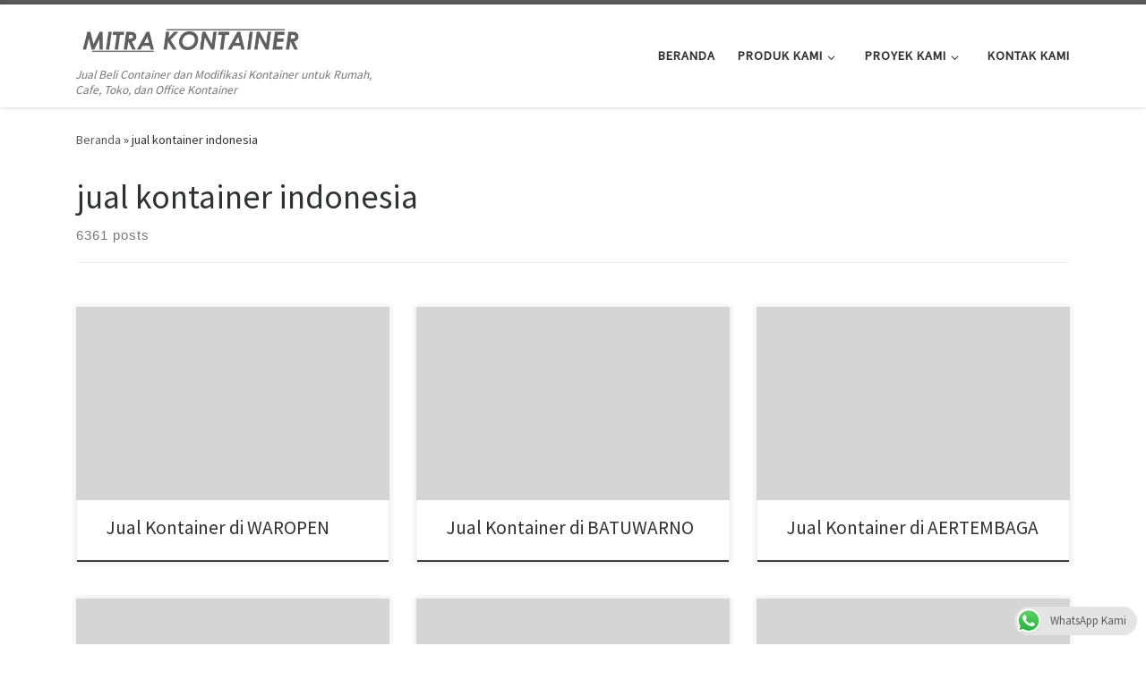

--- FILE ---
content_type: text/html; charset=UTF-8
request_url: https://mitra-kontainer.com/tag/jual-kontainer-indonesia/
body_size: 11552
content:
<!DOCTYPE html>
<!--[if IE 7]>
<html class="ie ie7" lang="id">
<![endif]-->
<!--[if IE 8]>
<html class="ie ie8" lang="id">
<![endif]-->
<!--[if !(IE 7) | !(IE 8)  ]><!-->
<html lang="id" class="no-js">
<!--<![endif]-->
  <head>
  <meta charset="UTF-8" />
  <meta http-equiv="X-UA-Compatible" content="IE=EDGE" />
  <meta name="viewport" content="width=device-width, initial-scale=1.0" />
  <link rel="profile"  href="https://gmpg.org/xfn/11" />
  <link rel="pingback" href="https://mitra-kontainer.com/xmlrpc.php" />
<script>(function(html){html.className = html.className.replace(/\bno-js\b/,'js')})(document.documentElement);</script>
<title>jual kontainer indonesia &#8211; MITRA KONTAINER INDONESIA</title>
<meta name='robots' content='max-image-preview:large' />
	<style>img:is([sizes="auto" i], [sizes^="auto," i]) { contain-intrinsic-size: 3000px 1500px }</style>
	<link rel="alternate" type="application/rss+xml" title="MITRA KONTAINER INDONESIA &raquo; Feed" href="https://mitra-kontainer.com/feed/" />
<link rel="alternate" type="application/rss+xml" title="MITRA KONTAINER INDONESIA &raquo; Umpan Komentar" href="https://mitra-kontainer.com/comments/feed/" />
<link rel="alternate" type="application/rss+xml" title="MITRA KONTAINER INDONESIA &raquo; jual kontainer indonesia Umpan Tag" href="https://mitra-kontainer.com/tag/jual-kontainer-indonesia/feed/" />
<script>
window._wpemojiSettings = {"baseUrl":"https:\/\/s.w.org\/images\/core\/emoji\/15.0.3\/72x72\/","ext":".png","svgUrl":"https:\/\/s.w.org\/images\/core\/emoji\/15.0.3\/svg\/","svgExt":".svg","source":{"concatemoji":"https:\/\/mitra-kontainer.com\/wp-includes\/js\/wp-emoji-release.min.js?ver=6.7.4"}};
/*! This file is auto-generated */
!function(i,n){var o,s,e;function c(e){try{var t={supportTests:e,timestamp:(new Date).valueOf()};sessionStorage.setItem(o,JSON.stringify(t))}catch(e){}}function p(e,t,n){e.clearRect(0,0,e.canvas.width,e.canvas.height),e.fillText(t,0,0);var t=new Uint32Array(e.getImageData(0,0,e.canvas.width,e.canvas.height).data),r=(e.clearRect(0,0,e.canvas.width,e.canvas.height),e.fillText(n,0,0),new Uint32Array(e.getImageData(0,0,e.canvas.width,e.canvas.height).data));return t.every(function(e,t){return e===r[t]})}function u(e,t,n){switch(t){case"flag":return n(e,"\ud83c\udff3\ufe0f\u200d\u26a7\ufe0f","\ud83c\udff3\ufe0f\u200b\u26a7\ufe0f")?!1:!n(e,"\ud83c\uddfa\ud83c\uddf3","\ud83c\uddfa\u200b\ud83c\uddf3")&&!n(e,"\ud83c\udff4\udb40\udc67\udb40\udc62\udb40\udc65\udb40\udc6e\udb40\udc67\udb40\udc7f","\ud83c\udff4\u200b\udb40\udc67\u200b\udb40\udc62\u200b\udb40\udc65\u200b\udb40\udc6e\u200b\udb40\udc67\u200b\udb40\udc7f");case"emoji":return!n(e,"\ud83d\udc26\u200d\u2b1b","\ud83d\udc26\u200b\u2b1b")}return!1}function f(e,t,n){var r="undefined"!=typeof WorkerGlobalScope&&self instanceof WorkerGlobalScope?new OffscreenCanvas(300,150):i.createElement("canvas"),a=r.getContext("2d",{willReadFrequently:!0}),o=(a.textBaseline="top",a.font="600 32px Arial",{});return e.forEach(function(e){o[e]=t(a,e,n)}),o}function t(e){var t=i.createElement("script");t.src=e,t.defer=!0,i.head.appendChild(t)}"undefined"!=typeof Promise&&(o="wpEmojiSettingsSupports",s=["flag","emoji"],n.supports={everything:!0,everythingExceptFlag:!0},e=new Promise(function(e){i.addEventListener("DOMContentLoaded",e,{once:!0})}),new Promise(function(t){var n=function(){try{var e=JSON.parse(sessionStorage.getItem(o));if("object"==typeof e&&"number"==typeof e.timestamp&&(new Date).valueOf()<e.timestamp+604800&&"object"==typeof e.supportTests)return e.supportTests}catch(e){}return null}();if(!n){if("undefined"!=typeof Worker&&"undefined"!=typeof OffscreenCanvas&&"undefined"!=typeof URL&&URL.createObjectURL&&"undefined"!=typeof Blob)try{var e="postMessage("+f.toString()+"("+[JSON.stringify(s),u.toString(),p.toString()].join(",")+"));",r=new Blob([e],{type:"text/javascript"}),a=new Worker(URL.createObjectURL(r),{name:"wpTestEmojiSupports"});return void(a.onmessage=function(e){c(n=e.data),a.terminate(),t(n)})}catch(e){}c(n=f(s,u,p))}t(n)}).then(function(e){for(var t in e)n.supports[t]=e[t],n.supports.everything=n.supports.everything&&n.supports[t],"flag"!==t&&(n.supports.everythingExceptFlag=n.supports.everythingExceptFlag&&n.supports[t]);n.supports.everythingExceptFlag=n.supports.everythingExceptFlag&&!n.supports.flag,n.DOMReady=!1,n.readyCallback=function(){n.DOMReady=!0}}).then(function(){return e}).then(function(){var e;n.supports.everything||(n.readyCallback(),(e=n.source||{}).concatemoji?t(e.concatemoji):e.wpemoji&&e.twemoji&&(t(e.twemoji),t(e.wpemoji)))}))}((window,document),window._wpemojiSettings);
</script>
<style id='wp-emoji-styles-inline-css'>

	img.wp-smiley, img.emoji {
		display: inline !important;
		border: none !important;
		box-shadow: none !important;
		height: 1em !important;
		width: 1em !important;
		margin: 0 0.07em !important;
		vertical-align: -0.1em !important;
		background: none !important;
		padding: 0 !important;
	}
</style>
<link rel='stylesheet' id='wp-block-library-css' href='https://mitra-kontainer.com/wp-includes/css/dist/block-library/style.min.css?ver=6.7.4' media='all' />
<style id='classic-theme-styles-inline-css'>
/*! This file is auto-generated */
.wp-block-button__link{color:#fff;background-color:#32373c;border-radius:9999px;box-shadow:none;text-decoration:none;padding:calc(.667em + 2px) calc(1.333em + 2px);font-size:1.125em}.wp-block-file__button{background:#32373c;color:#fff;text-decoration:none}
</style>
<style id='global-styles-inline-css'>
:root{--wp--preset--aspect-ratio--square: 1;--wp--preset--aspect-ratio--4-3: 4/3;--wp--preset--aspect-ratio--3-4: 3/4;--wp--preset--aspect-ratio--3-2: 3/2;--wp--preset--aspect-ratio--2-3: 2/3;--wp--preset--aspect-ratio--16-9: 16/9;--wp--preset--aspect-ratio--9-16: 9/16;--wp--preset--color--black: #000000;--wp--preset--color--cyan-bluish-gray: #abb8c3;--wp--preset--color--white: #ffffff;--wp--preset--color--pale-pink: #f78da7;--wp--preset--color--vivid-red: #cf2e2e;--wp--preset--color--luminous-vivid-orange: #ff6900;--wp--preset--color--luminous-vivid-amber: #fcb900;--wp--preset--color--light-green-cyan: #7bdcb5;--wp--preset--color--vivid-green-cyan: #00d084;--wp--preset--color--pale-cyan-blue: #8ed1fc;--wp--preset--color--vivid-cyan-blue: #0693e3;--wp--preset--color--vivid-purple: #9b51e0;--wp--preset--gradient--vivid-cyan-blue-to-vivid-purple: linear-gradient(135deg,rgba(6,147,227,1) 0%,rgb(155,81,224) 100%);--wp--preset--gradient--light-green-cyan-to-vivid-green-cyan: linear-gradient(135deg,rgb(122,220,180) 0%,rgb(0,208,130) 100%);--wp--preset--gradient--luminous-vivid-amber-to-luminous-vivid-orange: linear-gradient(135deg,rgba(252,185,0,1) 0%,rgba(255,105,0,1) 100%);--wp--preset--gradient--luminous-vivid-orange-to-vivid-red: linear-gradient(135deg,rgba(255,105,0,1) 0%,rgb(207,46,46) 100%);--wp--preset--gradient--very-light-gray-to-cyan-bluish-gray: linear-gradient(135deg,rgb(238,238,238) 0%,rgb(169,184,195) 100%);--wp--preset--gradient--cool-to-warm-spectrum: linear-gradient(135deg,rgb(74,234,220) 0%,rgb(151,120,209) 20%,rgb(207,42,186) 40%,rgb(238,44,130) 60%,rgb(251,105,98) 80%,rgb(254,248,76) 100%);--wp--preset--gradient--blush-light-purple: linear-gradient(135deg,rgb(255,206,236) 0%,rgb(152,150,240) 100%);--wp--preset--gradient--blush-bordeaux: linear-gradient(135deg,rgb(254,205,165) 0%,rgb(254,45,45) 50%,rgb(107,0,62) 100%);--wp--preset--gradient--luminous-dusk: linear-gradient(135deg,rgb(255,203,112) 0%,rgb(199,81,192) 50%,rgb(65,88,208) 100%);--wp--preset--gradient--pale-ocean: linear-gradient(135deg,rgb(255,245,203) 0%,rgb(182,227,212) 50%,rgb(51,167,181) 100%);--wp--preset--gradient--electric-grass: linear-gradient(135deg,rgb(202,248,128) 0%,rgb(113,206,126) 100%);--wp--preset--gradient--midnight: linear-gradient(135deg,rgb(2,3,129) 0%,rgb(40,116,252) 100%);--wp--preset--font-size--small: 13px;--wp--preset--font-size--medium: 20px;--wp--preset--font-size--large: 36px;--wp--preset--font-size--x-large: 42px;--wp--preset--spacing--20: 0.44rem;--wp--preset--spacing--30: 0.67rem;--wp--preset--spacing--40: 1rem;--wp--preset--spacing--50: 1.5rem;--wp--preset--spacing--60: 2.25rem;--wp--preset--spacing--70: 3.38rem;--wp--preset--spacing--80: 5.06rem;--wp--preset--shadow--natural: 6px 6px 9px rgba(0, 0, 0, 0.2);--wp--preset--shadow--deep: 12px 12px 50px rgba(0, 0, 0, 0.4);--wp--preset--shadow--sharp: 6px 6px 0px rgba(0, 0, 0, 0.2);--wp--preset--shadow--outlined: 6px 6px 0px -3px rgba(255, 255, 255, 1), 6px 6px rgba(0, 0, 0, 1);--wp--preset--shadow--crisp: 6px 6px 0px rgba(0, 0, 0, 1);}:where(.is-layout-flex){gap: 0.5em;}:where(.is-layout-grid){gap: 0.5em;}body .is-layout-flex{display: flex;}.is-layout-flex{flex-wrap: wrap;align-items: center;}.is-layout-flex > :is(*, div){margin: 0;}body .is-layout-grid{display: grid;}.is-layout-grid > :is(*, div){margin: 0;}:where(.wp-block-columns.is-layout-flex){gap: 2em;}:where(.wp-block-columns.is-layout-grid){gap: 2em;}:where(.wp-block-post-template.is-layout-flex){gap: 1.25em;}:where(.wp-block-post-template.is-layout-grid){gap: 1.25em;}.has-black-color{color: var(--wp--preset--color--black) !important;}.has-cyan-bluish-gray-color{color: var(--wp--preset--color--cyan-bluish-gray) !important;}.has-white-color{color: var(--wp--preset--color--white) !important;}.has-pale-pink-color{color: var(--wp--preset--color--pale-pink) !important;}.has-vivid-red-color{color: var(--wp--preset--color--vivid-red) !important;}.has-luminous-vivid-orange-color{color: var(--wp--preset--color--luminous-vivid-orange) !important;}.has-luminous-vivid-amber-color{color: var(--wp--preset--color--luminous-vivid-amber) !important;}.has-light-green-cyan-color{color: var(--wp--preset--color--light-green-cyan) !important;}.has-vivid-green-cyan-color{color: var(--wp--preset--color--vivid-green-cyan) !important;}.has-pale-cyan-blue-color{color: var(--wp--preset--color--pale-cyan-blue) !important;}.has-vivid-cyan-blue-color{color: var(--wp--preset--color--vivid-cyan-blue) !important;}.has-vivid-purple-color{color: var(--wp--preset--color--vivid-purple) !important;}.has-black-background-color{background-color: var(--wp--preset--color--black) !important;}.has-cyan-bluish-gray-background-color{background-color: var(--wp--preset--color--cyan-bluish-gray) !important;}.has-white-background-color{background-color: var(--wp--preset--color--white) !important;}.has-pale-pink-background-color{background-color: var(--wp--preset--color--pale-pink) !important;}.has-vivid-red-background-color{background-color: var(--wp--preset--color--vivid-red) !important;}.has-luminous-vivid-orange-background-color{background-color: var(--wp--preset--color--luminous-vivid-orange) !important;}.has-luminous-vivid-amber-background-color{background-color: var(--wp--preset--color--luminous-vivid-amber) !important;}.has-light-green-cyan-background-color{background-color: var(--wp--preset--color--light-green-cyan) !important;}.has-vivid-green-cyan-background-color{background-color: var(--wp--preset--color--vivid-green-cyan) !important;}.has-pale-cyan-blue-background-color{background-color: var(--wp--preset--color--pale-cyan-blue) !important;}.has-vivid-cyan-blue-background-color{background-color: var(--wp--preset--color--vivid-cyan-blue) !important;}.has-vivid-purple-background-color{background-color: var(--wp--preset--color--vivid-purple) !important;}.has-black-border-color{border-color: var(--wp--preset--color--black) !important;}.has-cyan-bluish-gray-border-color{border-color: var(--wp--preset--color--cyan-bluish-gray) !important;}.has-white-border-color{border-color: var(--wp--preset--color--white) !important;}.has-pale-pink-border-color{border-color: var(--wp--preset--color--pale-pink) !important;}.has-vivid-red-border-color{border-color: var(--wp--preset--color--vivid-red) !important;}.has-luminous-vivid-orange-border-color{border-color: var(--wp--preset--color--luminous-vivid-orange) !important;}.has-luminous-vivid-amber-border-color{border-color: var(--wp--preset--color--luminous-vivid-amber) !important;}.has-light-green-cyan-border-color{border-color: var(--wp--preset--color--light-green-cyan) !important;}.has-vivid-green-cyan-border-color{border-color: var(--wp--preset--color--vivid-green-cyan) !important;}.has-pale-cyan-blue-border-color{border-color: var(--wp--preset--color--pale-cyan-blue) !important;}.has-vivid-cyan-blue-border-color{border-color: var(--wp--preset--color--vivid-cyan-blue) !important;}.has-vivid-purple-border-color{border-color: var(--wp--preset--color--vivid-purple) !important;}.has-vivid-cyan-blue-to-vivid-purple-gradient-background{background: var(--wp--preset--gradient--vivid-cyan-blue-to-vivid-purple) !important;}.has-light-green-cyan-to-vivid-green-cyan-gradient-background{background: var(--wp--preset--gradient--light-green-cyan-to-vivid-green-cyan) !important;}.has-luminous-vivid-amber-to-luminous-vivid-orange-gradient-background{background: var(--wp--preset--gradient--luminous-vivid-amber-to-luminous-vivid-orange) !important;}.has-luminous-vivid-orange-to-vivid-red-gradient-background{background: var(--wp--preset--gradient--luminous-vivid-orange-to-vivid-red) !important;}.has-very-light-gray-to-cyan-bluish-gray-gradient-background{background: var(--wp--preset--gradient--very-light-gray-to-cyan-bluish-gray) !important;}.has-cool-to-warm-spectrum-gradient-background{background: var(--wp--preset--gradient--cool-to-warm-spectrum) !important;}.has-blush-light-purple-gradient-background{background: var(--wp--preset--gradient--blush-light-purple) !important;}.has-blush-bordeaux-gradient-background{background: var(--wp--preset--gradient--blush-bordeaux) !important;}.has-luminous-dusk-gradient-background{background: var(--wp--preset--gradient--luminous-dusk) !important;}.has-pale-ocean-gradient-background{background: var(--wp--preset--gradient--pale-ocean) !important;}.has-electric-grass-gradient-background{background: var(--wp--preset--gradient--electric-grass) !important;}.has-midnight-gradient-background{background: var(--wp--preset--gradient--midnight) !important;}.has-small-font-size{font-size: var(--wp--preset--font-size--small) !important;}.has-medium-font-size{font-size: var(--wp--preset--font-size--medium) !important;}.has-large-font-size{font-size: var(--wp--preset--font-size--large) !important;}.has-x-large-font-size{font-size: var(--wp--preset--font-size--x-large) !important;}
:where(.wp-block-post-template.is-layout-flex){gap: 1.25em;}:where(.wp-block-post-template.is-layout-grid){gap: 1.25em;}
:where(.wp-block-columns.is-layout-flex){gap: 2em;}:where(.wp-block-columns.is-layout-grid){gap: 2em;}
:root :where(.wp-block-pullquote){font-size: 1.5em;line-height: 1.6;}
</style>
<link rel='stylesheet' id='ccw_main_css-css' href='https://mitra-kontainer.com/wp-content/plugins/click-to-chat-for-whatsapp/prev/assets/css/mainstyles.css?ver=4.16' media='all' />
<link rel='stylesheet' id='customizr-main-css' href='https://mitra-kontainer.com/wp-content/themes/customizr/assets/front/css/style.min.css?ver=4.4.24' media='all' />
<style id='customizr-main-inline-css'>

.tc-header.border-top { border-top-width: 5px; border-top-style: solid }
.grid-container__classic .czr__r-wGOC::before{padding-top:61.803398%}

@media (min-width: 768px) {.grid-container__classic .czr__r-wGOC::before{padding-top:40%}}

#czr-push-footer { display: none; visibility: hidden; }
        .czr-sticky-footer #czr-push-footer.sticky-footer-enabled { display: block; }
        
</style>
<script src="https://mitra-kontainer.com/wp-includes/js/jquery/jquery.min.js?ver=3.7.1" id="jquery-core-js"></script>
<script src="https://mitra-kontainer.com/wp-includes/js/jquery/jquery-migrate.min.js?ver=3.4.1" id="jquery-migrate-js"></script>
<script src="https://mitra-kontainer.com/wp-content/themes/customizr/assets/front/js/libs/modernizr.min.js?ver=4.4.24" id="modernizr-js"></script>
<script src="https://mitra-kontainer.com/wp-includes/js/underscore.min.js?ver=1.13.7" id="underscore-js"></script>
<script id="tc-scripts-js-extra">
var CZRParams = {"assetsPath":"https:\/\/mitra-kontainer.com\/wp-content\/themes\/customizr\/assets\/front\/","mainScriptUrl":"https:\/\/mitra-kontainer.com\/wp-content\/themes\/customizr\/assets\/front\/js\/tc-scripts.min.js?4.4.24","deferFontAwesome":"1","fontAwesomeUrl":"https:\/\/mitra-kontainer.com\/wp-content\/themes\/customizr\/assets\/shared\/fonts\/fa\/css\/fontawesome-all.min.css?4.4.24","_disabled":[],"centerSliderImg":"1","isLightBoxEnabled":"1","SmoothScroll":{"Enabled":true,"Options":{"touchpadSupport":false}},"isAnchorScrollEnabled":"","anchorSmoothScrollExclude":{"simple":["[class*=edd]",".carousel-control","[data-toggle=\"modal\"]","[data-toggle=\"dropdown\"]","[data-toggle=\"czr-dropdown\"]","[data-toggle=\"tooltip\"]","[data-toggle=\"popover\"]","[data-toggle=\"collapse\"]","[data-toggle=\"czr-collapse\"]","[data-toggle=\"tab\"]","[data-toggle=\"pill\"]","[data-toggle=\"czr-pill\"]","[class*=upme]","[class*=um-]"],"deep":{"classes":[],"ids":[]}},"timerOnScrollAllBrowsers":"1","centerAllImg":"1","HasComments":"","LoadModernizr":"1","stickyHeader":"","extLinksStyle":"","extLinksTargetExt":"","extLinksSkipSelectors":{"classes":["btn","button"],"ids":[]},"dropcapEnabled":"","dropcapWhere":{"post":"","page":""},"dropcapMinWords":"","dropcapSkipSelectors":{"tags":["IMG","IFRAME","H1","H2","H3","H4","H5","H6","BLOCKQUOTE","UL","OL"],"classes":["btn"],"id":[]},"imgSmartLoadEnabled":"1","imgSmartLoadOpts":{"parentSelectors":["[class*=grid-container], .article-container",".__before_main_wrapper",".widget-front",".post-related-articles",".tc-singular-thumbnail-wrapper",".sek-module-inner"],"opts":{"excludeImg":[".tc-holder-img"]}},"imgSmartLoadsForSliders":"1","pluginCompats":[],"isWPMobile":"","menuStickyUserSettings":{"desktop":"stick_up","mobile":"stick_up"},"adminAjaxUrl":"https:\/\/mitra-kontainer.com\/wp-admin\/admin-ajax.php","ajaxUrl":"https:\/\/mitra-kontainer.com\/?czrajax=1","frontNonce":{"id":"CZRFrontNonce","handle":"2fa3bc3f6b"},"isDevMode":"","isModernStyle":"1","i18n":{"Permanently dismiss":"Permanently dismiss"},"frontNotifications":{"welcome":{"enabled":false,"content":"","dismissAction":"dismiss_welcome_note_front"}},"preloadGfonts":"1","googleFonts":"Source+Sans+Pro","version":"4.4.24"};
</script>
<script src="https://mitra-kontainer.com/wp-content/themes/customizr/assets/front/js/tc-scripts.min.js?ver=4.4.24" id="tc-scripts-js" defer></script>
<link rel="https://api.w.org/" href="https://mitra-kontainer.com/wp-json/" /><link rel="alternate" title="JSON" type="application/json" href="https://mitra-kontainer.com/wp-json/wp/v2/tags/32" /><link rel="EditURI" type="application/rsd+xml" title="RSD" href="https://mitra-kontainer.com/xmlrpc.php?rsd" />
<meta name="generator" content="WordPress 6.7.4" />
              <link rel="preload" as="font" type="font/woff2" href="https://mitra-kontainer.com/wp-content/themes/customizr/assets/shared/fonts/customizr/customizr.woff2?128396981" crossorigin="anonymous"/>
            <link rel="icon" href="https://mitra-kontainer.com/wp-content/uploads/2019/06/cropped-IMG-20171101-WA0056-32x32.jpg" sizes="32x32" />
<link rel="icon" href="https://mitra-kontainer.com/wp-content/uploads/2019/06/cropped-IMG-20171101-WA0056-192x192.jpg" sizes="192x192" />
<link rel="apple-touch-icon" href="https://mitra-kontainer.com/wp-content/uploads/2019/06/cropped-IMG-20171101-WA0056-180x180.jpg" />
<meta name="msapplication-TileImage" content="https://mitra-kontainer.com/wp-content/uploads/2019/06/cropped-IMG-20171101-WA0056-270x270.jpg" />
		<style id="wp-custom-css">
			.colophon__row .footer__credits .czr-credits {visibility:hidden;}		</style>
		</head>

  <body class="archive tag tag-jual-kontainer-indonesia tag-32 wp-custom-logo wp-embed-responsive czr-link-hover-underline header-skin-light footer-skin-dark czr-no-sidebar tc-center-images czr-full-layout customizr-4-4-24 czr-post-list-context czr-sticky-footer">
          <a class="screen-reader-text skip-link" href="#content">Skip to content</a>
    
    
    <div id="tc-page-wrap" class="">

      <header class="tpnav-header__header tc-header sl-logo_left sticky-brand-shrink-on sticky-transparent border-top czr-submenu-fade czr-submenu-move czr-highlight-contextual-menu-items" >
        <div class="primary-navbar__wrapper d-none d-lg-block has-horizontal-menu desktop-sticky" >
  <div class="container">
    <div class="row align-items-center flex-row primary-navbar__row">
      <div class="branding__container col col-auto" >
  <div class="branding align-items-center flex-column ">
    <div class="branding-row d-flex flex-row align-items-center align-self-start">
      <div class="navbar-brand col-auto " >
  <a class="navbar-brand-sitelogo" href="https://mitra-kontainer.com/"  aria-label="MITRA KONTAINER INDONESIA | Jual Beli Container dan Modifikasi Kontainer untuk Rumah, Cafe, Toko, dan Office Kontainer" >
    <img src="https://mitra-kontainer.com/wp-content/uploads/2019/11/logo-jual-kontainer-mitra-container.png" alt="Kembali ke Beranda" class="" width="898" height="112" style="max-width:250px;max-height:100px" data-no-retina>  </a>
</div>
      </div>
    <span class="header-tagline " >
  Jual Beli Container dan Modifikasi Kontainer untuk Rumah, Cafe, Toko, dan Office Kontainer</span>

  </div>
</div>
      <div class="primary-nav__container justify-content-lg-around col col-lg-auto flex-lg-column" >
  <div class="primary-nav__wrapper flex-lg-row align-items-center justify-content-end">
              <nav class="primary-nav__nav col" id="primary-nav">
          <div class="nav__menu-wrapper primary-nav__menu-wrapper justify-content-end czr-open-on-hover" >
<ul id="main-menu" class="primary-nav__menu regular-nav nav__menu nav"><li id="menu-item-58" class="menu-item menu-item-type-custom menu-item-object-custom menu-item-58"><a href="http://mitra-kontainer.com/beranda/" class="nav__link"><span class="nav__title">BERANDA</span></a></li>
<li id="menu-item-514" class="menu-item menu-item-type-custom menu-item-object-custom menu-item-has-children czr-dropdown menu-item-514"><a data-toggle="czr-dropdown" aria-haspopup="true" aria-expanded="false" href="#" class="nav__link"><span class="nav__title">PRODUK KAMI</span><span class="caret__dropdown-toggler"><i class="icn-down-small"></i></span></a>
<ul class="dropdown-menu czr-dropdown-menu">
	<li id="menu-item-127" class="menu-item menu-item-type-post_type menu-item-object-page dropdown-item menu-item-127"><a href="https://mitra-kontainer.com/jasa-desain/" class="nav__link"><span class="nav__title">Jasa Desain</span></a></li>
	<li id="menu-item-51" class="menu-item menu-item-type-post_type menu-item-object-page dropdown-item menu-item-51"><a href="https://mitra-kontainer.com/kontainer-knockdown/" class="nav__link"><span class="nav__title">Kontainer Knockdown</span></a></li>
	<li id="menu-item-98" class="menu-item menu-item-type-post_type menu-item-object-page dropdown-item menu-item-98"><a href="https://mitra-kontainer.com/kontainer-cafe/" class="nav__link"><span class="nav__title">Kontainer Kafe</span></a></li>
	<li id="menu-item-96" class="menu-item menu-item-type-post_type menu-item-object-page dropdown-item menu-item-96"><a href="https://mitra-kontainer.com/kontainer-rumah/" class="nav__link"><span class="nav__title">Kontainer Rumah</span></a></li>
	<li id="menu-item-318" class="menu-item menu-item-type-post_type menu-item-object-page dropdown-item menu-item-318"><a href="https://mitra-kontainer.com/kontainer-office/" class="nav__link"><span class="nav__title">Kontainer Office</span></a></li>
	<li id="menu-item-125" class="menu-item menu-item-type-post_type menu-item-object-page dropdown-item menu-item-125"><a href="https://mitra-kontainer.com/kontainer-toilet/" class="nav__link"><span class="nav__title">Kontainer Toilet</span></a></li>
	<li id="menu-item-126" class="menu-item menu-item-type-post_type menu-item-object-page dropdown-item menu-item-126"><a href="https://mitra-kontainer.com/kontainer-penyimpanan-storage/" class="nav__link"><span class="nav__title">Kontainer Penyimpanan (Storage)</span></a></li>
	<li id="menu-item-123" class="menu-item menu-item-type-post_type menu-item-object-page dropdown-item menu-item-123"><a href="https://mitra-kontainer.com/modifikasi-kontainer-lainnya/" class="nav__link"><span class="nav__title">Modifikasi Kontainer Lainnya</span></a></li>
	<li id="menu-item-129" class="menu-item menu-item-type-post_type menu-item-object-page dropdown-item menu-item-129"><a href="https://mitra-kontainer.com/dry-kontainer/" class="nav__link"><span class="nav__title">Dry Kontainer</span></a></li>
	<li id="menu-item-128" class="menu-item menu-item-type-post_type menu-item-object-page dropdown-item menu-item-128"><a href="https://mitra-kontainer.com/sewa-kontainer-office/" class="nav__link"><span class="nav__title">Sewa Kontainer Office</span></a></li>
</ul>
</li>
<li id="menu-item-488" class="menu-item menu-item-type-custom menu-item-object-custom menu-item-has-children czr-dropdown menu-item-488"><a data-toggle="czr-dropdown" aria-haspopup="true" aria-expanded="false" href="http://mitra-kontainer.com/category/proyek/" class="nav__link"><span class="nav__title">PROYEK KAMI</span><span class="caret__dropdown-toggler"><i class="icn-down-small"></i></span></a>
<ul class="dropdown-menu czr-dropdown-menu">
	<li id="menu-item-487" class="menu-item menu-item-type-custom menu-item-object-custom menu-item-has-children czr-dropdown-submenu dropdown-item menu-item-487"><a data-toggle="czr-dropdown" aria-haspopup="true" aria-expanded="false" href="http://mitra-kontainer.com/category/proyek/proyek-kontainer-jakarta/" class="nav__link"><span class="nav__title">JAKARTA</span><span class="caret__dropdown-toggler"><i class="icn-down-small"></i></span></a>
<ul class="dropdown-menu czr-dropdown-menu">
		<li id="menu-item-502" class="menu-item menu-item-type-post_type menu-item-object-post dropdown-item menu-item-502"><a href="https://mitra-kontainer.com/jakarta-rumah-kontainer-jatipadang/" class="nav__link"><span class="nav__title">RUMAH KONTAINER JATIPADANG</span></a></li>
		<li id="menu-item-503" class="menu-item menu-item-type-post_type menu-item-object-post dropdown-item menu-item-503"><a href="https://mitra-kontainer.com/jakarta-office-indoor-jalan-madrasah/" class="nav__link"><span class="nav__title">OFFICE INDOOR JL.MADRASAH</span></a></li>
		<li id="menu-item-504" class="menu-item menu-item-type-post_type menu-item-object-post dropdown-item menu-item-504"><a href="https://mitra-kontainer.com/jakarta-laundry-kelapa-gading/" class="nav__link"><span class="nav__title">LAUNDRY KELAPA GADING</span></a></li>
		<li id="menu-item-505" class="menu-item menu-item-type-post_type menu-item-object-post dropdown-item menu-item-505"><a href="https://mitra-kontainer.com/jakarta-kantor-yakitori-meruya/" class="nav__link"><span class="nav__title">KANTOR YAKITORI MERUYA</span></a></li>
		<li id="menu-item-506" class="menu-item menu-item-type-post_type menu-item-object-post dropdown-item menu-item-506"><a href="https://mitra-kontainer.com/jakarta-cafe-thamrin/" class="nav__link"><span class="nav__title">KAFE KONTAINER THAMRIN</span></a></li>
		<li id="menu-item-507" class="menu-item menu-item-type-post_type menu-item-object-post dropdown-item menu-item-507"><a href="https://mitra-kontainer.com/jakarta-cafe-pluit/" class="nav__link"><span class="nav__title">KAFE KONTAINER PLUIT</span></a></li>
		<li id="menu-item-508" class="menu-item menu-item-type-post_type menu-item-object-post dropdown-item menu-item-508"><a href="https://mitra-kontainer.com/jakarta-kafe-angkasa-pura/" class="nav__link"><span class="nav__title">KAFE ANGKASA PURA</span></a></li>
		<li id="menu-item-14798" class="menu-item menu-item-type-post_type menu-item-object-post dropdown-item menu-item-14798"><a href="https://mitra-kontainer.com/jakarta-cafe-kontainer-vicente/" class="nav__link"><span class="nav__title">JAKARTA – CAFE KONTAINER VICENTE</span></a></li>
</ul>
</li>
	<li id="menu-item-490" class="menu-item menu-item-type-custom menu-item-object-custom menu-item-has-children czr-dropdown-submenu dropdown-item menu-item-490"><a data-toggle="czr-dropdown" aria-haspopup="true" aria-expanded="false" href="http://mitra-kontainer.com/category/proyek/proyek-kontainer-jawa-barat/" class="nav__link"><span class="nav__title">JAWA BARAT</span><span class="caret__dropdown-toggler"><i class="icn-down-small"></i></span></a>
<ul class="dropdown-menu czr-dropdown-menu">
		<li id="menu-item-492" class="menu-item menu-item-type-post_type menu-item-object-post dropdown-item menu-item-492"><a href="https://mitra-kontainer.com/jawa-barat-toko-batik-cipali/" class="nav__link"><span class="nav__title">TOKO BATIK CIPALI</span></a></li>
		<li id="menu-item-493" class="menu-item menu-item-type-post_type menu-item-object-post dropdown-item menu-item-493"><a href="https://mitra-kontainer.com/jabar-gerai-telkomsel-bandung/" class="nav__link"><span class="nav__title">GERAI TELKOMSEL BANDUNG</span></a></li>
		<li id="menu-item-494" class="menu-item menu-item-type-post_type menu-item-object-post dropdown-item menu-item-494"><a href="https://mitra-kontainer.com/jawa-barat-villa-kontainer-bogor/" class="nav__link"><span class="nav__title">VILLA KONTAINER BOGOR</span></a></li>
		<li id="menu-item-495" class="menu-item menu-item-type-post_type menu-item-object-post dropdown-item menu-item-495"><a href="https://mitra-kontainer.com/jawa-barat-marketing-gallery-depok/" class="nav__link"><span class="nav__title">MARKETING GALLERY DEPOK</span></a></li>
		<li id="menu-item-496" class="menu-item menu-item-type-post_type menu-item-object-post dropdown-item menu-item-496"><a href="https://mitra-kontainer.com/jawa-barat-knockdown-rumah-bogor/" class="nav__link"><span class="nav__title">KNOCKDOWN RUMAH BOGOR</span></a></li>
		<li id="menu-item-497" class="menu-item menu-item-type-post_type menu-item-object-post dropdown-item menu-item-497"><a href="https://mitra-kontainer.com/jawa-barat-knockdown-office-bekasi/" class="nav__link"><span class="nav__title">KNOCKDOWN OFFICE BEKASI</span></a></li>
		<li id="menu-item-501" class="menu-item menu-item-type-post_type menu-item-object-post dropdown-item menu-item-501"><a href="https://mitra-kontainer.com/jawa-barat-kafe-di-bekasi/" class="nav__link"><span class="nav__title">KAFE KONTAINER BEKASI</span></a></li>
</ul>
</li>
	<li id="menu-item-491" class="menu-item menu-item-type-custom menu-item-object-custom menu-item-has-children czr-dropdown-submenu dropdown-item menu-item-491"><a data-toggle="czr-dropdown" aria-haspopup="true" aria-expanded="false" href="http://mitra-kontainer.com/category/proyek/proyek-kontainer-sulawesi/" class="nav__link"><span class="nav__title">SULAWESI</span><span class="caret__dropdown-toggler"><i class="icn-down-small"></i></span></a>
<ul class="dropdown-menu czr-dropdown-menu">
		<li id="menu-item-498" class="menu-item menu-item-type-post_type menu-item-object-post dropdown-item menu-item-498"><a href="https://mitra-kontainer.com/sulawesi-rumah-kontainer-palu/" class="nav__link"><span class="nav__title">RUMAH KONTAINER PALU</span></a></li>
		<li id="menu-item-499" class="menu-item menu-item-type-post_type menu-item-object-post dropdown-item menu-item-499"><a href="https://mitra-kontainer.com/sulawesi-knockdown-mess-jeneponto/" class="nav__link"><span class="nav__title">KNOCKDOWN MESS JENEPONTO</span></a></li>
		<li id="menu-item-500" class="menu-item menu-item-type-post_type menu-item-object-post dropdown-item menu-item-500"><a href="https://mitra-kontainer.com/sulawesi-cafe-makasar/" class="nav__link"><span class="nav__title">KAFE KONTAINER MAKASAR</span></a></li>
</ul>
</li>
</ul>
</li>
<li id="menu-item-53" class="menu-item menu-item-type-post_type menu-item-object-page menu-item-53"><a href="https://mitra-kontainer.com/kontak-kami/" class="nav__link"><span class="nav__title">KONTAK KAMI</span></a></li>
</ul></div>        </nav>
      </div>
</div>
    </div>
  </div>
</div>    <div class="mobile-navbar__wrapper d-lg-none mobile-sticky" >
    <div class="branding__container justify-content-between align-items-center container" >
  <div class="branding flex-column">
    <div class="branding-row d-flex align-self-start flex-row align-items-center">
      <div class="navbar-brand col-auto " >
  <a class="navbar-brand-sitelogo" href="https://mitra-kontainer.com/"  aria-label="MITRA KONTAINER INDONESIA | Jual Beli Container dan Modifikasi Kontainer untuk Rumah, Cafe, Toko, dan Office Kontainer" >
    <img src="https://mitra-kontainer.com/wp-content/uploads/2019/11/logo-jual-kontainer-mitra-container.png" alt="Kembali ke Beranda" class="" width="898" height="112" style="max-width:250px;max-height:100px" data-no-retina>  </a>
</div>
    </div>
      </div>
  <div class="mobile-utils__wrapper nav__utils regular-nav">
    <ul class="nav utils row flex-row flex-nowrap">
      <li class="hamburger-toggler__container " >
  <button class="ham-toggler-menu czr-collapsed" data-toggle="czr-collapse" data-target="#mobile-nav"><span class="ham__toggler-span-wrapper"><span class="line line-1"></span><span class="line line-2"></span><span class="line line-3"></span></span><span class="screen-reader-text">Menu</span></button>
</li>
    </ul>
  </div>
</div>
<div class="mobile-nav__container " >
   <nav class="mobile-nav__nav flex-column czr-collapse" id="mobile-nav">
      <div class="mobile-nav__inner container">
      <div class="nav__menu-wrapper mobile-nav__menu-wrapper czr-open-on-click" >
<ul id="mobile-nav-menu" class="mobile-nav__menu vertical-nav nav__menu flex-column nav"><li class="menu-item menu-item-type-custom menu-item-object-custom menu-item-58"><a href="http://mitra-kontainer.com/beranda/" class="nav__link"><span class="nav__title">BERANDA</span></a></li>
<li class="menu-item menu-item-type-custom menu-item-object-custom menu-item-has-children czr-dropdown menu-item-514"><span class="display-flex nav__link-wrapper align-items-start"><a href="#" class="nav__link"><span class="nav__title">PRODUK KAMI</span></a><button data-toggle="czr-dropdown" aria-haspopup="true" aria-expanded="false" class="caret__dropdown-toggler czr-btn-link"><i class="icn-down-small"></i></button></span>
<ul class="dropdown-menu czr-dropdown-menu">
	<li class="menu-item menu-item-type-post_type menu-item-object-page dropdown-item menu-item-127"><a href="https://mitra-kontainer.com/jasa-desain/" class="nav__link"><span class="nav__title">Jasa Desain</span></a></li>
	<li class="menu-item menu-item-type-post_type menu-item-object-page dropdown-item menu-item-51"><a href="https://mitra-kontainer.com/kontainer-knockdown/" class="nav__link"><span class="nav__title">Kontainer Knockdown</span></a></li>
	<li class="menu-item menu-item-type-post_type menu-item-object-page dropdown-item menu-item-98"><a href="https://mitra-kontainer.com/kontainer-cafe/" class="nav__link"><span class="nav__title">Kontainer Kafe</span></a></li>
	<li class="menu-item menu-item-type-post_type menu-item-object-page dropdown-item menu-item-96"><a href="https://mitra-kontainer.com/kontainer-rumah/" class="nav__link"><span class="nav__title">Kontainer Rumah</span></a></li>
	<li class="menu-item menu-item-type-post_type menu-item-object-page dropdown-item menu-item-318"><a href="https://mitra-kontainer.com/kontainer-office/" class="nav__link"><span class="nav__title">Kontainer Office</span></a></li>
	<li class="menu-item menu-item-type-post_type menu-item-object-page dropdown-item menu-item-125"><a href="https://mitra-kontainer.com/kontainer-toilet/" class="nav__link"><span class="nav__title">Kontainer Toilet</span></a></li>
	<li class="menu-item menu-item-type-post_type menu-item-object-page dropdown-item menu-item-126"><a href="https://mitra-kontainer.com/kontainer-penyimpanan-storage/" class="nav__link"><span class="nav__title">Kontainer Penyimpanan (Storage)</span></a></li>
	<li class="menu-item menu-item-type-post_type menu-item-object-page dropdown-item menu-item-123"><a href="https://mitra-kontainer.com/modifikasi-kontainer-lainnya/" class="nav__link"><span class="nav__title">Modifikasi Kontainer Lainnya</span></a></li>
	<li class="menu-item menu-item-type-post_type menu-item-object-page dropdown-item menu-item-129"><a href="https://mitra-kontainer.com/dry-kontainer/" class="nav__link"><span class="nav__title">Dry Kontainer</span></a></li>
	<li class="menu-item menu-item-type-post_type menu-item-object-page dropdown-item menu-item-128"><a href="https://mitra-kontainer.com/sewa-kontainer-office/" class="nav__link"><span class="nav__title">Sewa Kontainer Office</span></a></li>
</ul>
</li>
<li class="menu-item menu-item-type-custom menu-item-object-custom menu-item-has-children czr-dropdown menu-item-488"><span class="display-flex nav__link-wrapper align-items-start"><a href="http://mitra-kontainer.com/category/proyek/" class="nav__link"><span class="nav__title">PROYEK KAMI</span></a><button data-toggle="czr-dropdown" aria-haspopup="true" aria-expanded="false" class="caret__dropdown-toggler czr-btn-link"><i class="icn-down-small"></i></button></span>
<ul class="dropdown-menu czr-dropdown-menu">
	<li class="menu-item menu-item-type-custom menu-item-object-custom menu-item-has-children czr-dropdown-submenu dropdown-item menu-item-487"><span class="display-flex nav__link-wrapper align-items-start"><a href="http://mitra-kontainer.com/category/proyek/proyek-kontainer-jakarta/" class="nav__link"><span class="nav__title">JAKARTA</span></a><button data-toggle="czr-dropdown" aria-haspopup="true" aria-expanded="false" class="caret__dropdown-toggler czr-btn-link"><i class="icn-down-small"></i></button></span>
<ul class="dropdown-menu czr-dropdown-menu">
		<li class="menu-item menu-item-type-post_type menu-item-object-post dropdown-item menu-item-502"><a href="https://mitra-kontainer.com/jakarta-rumah-kontainer-jatipadang/" class="nav__link"><span class="nav__title">RUMAH KONTAINER JATIPADANG</span></a></li>
		<li class="menu-item menu-item-type-post_type menu-item-object-post dropdown-item menu-item-503"><a href="https://mitra-kontainer.com/jakarta-office-indoor-jalan-madrasah/" class="nav__link"><span class="nav__title">OFFICE INDOOR JL.MADRASAH</span></a></li>
		<li class="menu-item menu-item-type-post_type menu-item-object-post dropdown-item menu-item-504"><a href="https://mitra-kontainer.com/jakarta-laundry-kelapa-gading/" class="nav__link"><span class="nav__title">LAUNDRY KELAPA GADING</span></a></li>
		<li class="menu-item menu-item-type-post_type menu-item-object-post dropdown-item menu-item-505"><a href="https://mitra-kontainer.com/jakarta-kantor-yakitori-meruya/" class="nav__link"><span class="nav__title">KANTOR YAKITORI MERUYA</span></a></li>
		<li class="menu-item menu-item-type-post_type menu-item-object-post dropdown-item menu-item-506"><a href="https://mitra-kontainer.com/jakarta-cafe-thamrin/" class="nav__link"><span class="nav__title">KAFE KONTAINER THAMRIN</span></a></li>
		<li class="menu-item menu-item-type-post_type menu-item-object-post dropdown-item menu-item-507"><a href="https://mitra-kontainer.com/jakarta-cafe-pluit/" class="nav__link"><span class="nav__title">KAFE KONTAINER PLUIT</span></a></li>
		<li class="menu-item menu-item-type-post_type menu-item-object-post dropdown-item menu-item-508"><a href="https://mitra-kontainer.com/jakarta-kafe-angkasa-pura/" class="nav__link"><span class="nav__title">KAFE ANGKASA PURA</span></a></li>
		<li class="menu-item menu-item-type-post_type menu-item-object-post dropdown-item menu-item-14798"><a href="https://mitra-kontainer.com/jakarta-cafe-kontainer-vicente/" class="nav__link"><span class="nav__title">JAKARTA – CAFE KONTAINER VICENTE</span></a></li>
</ul>
</li>
	<li class="menu-item menu-item-type-custom menu-item-object-custom menu-item-has-children czr-dropdown-submenu dropdown-item menu-item-490"><span class="display-flex nav__link-wrapper align-items-start"><a href="http://mitra-kontainer.com/category/proyek/proyek-kontainer-jawa-barat/" class="nav__link"><span class="nav__title">JAWA BARAT</span></a><button data-toggle="czr-dropdown" aria-haspopup="true" aria-expanded="false" class="caret__dropdown-toggler czr-btn-link"><i class="icn-down-small"></i></button></span>
<ul class="dropdown-menu czr-dropdown-menu">
		<li class="menu-item menu-item-type-post_type menu-item-object-post dropdown-item menu-item-492"><a href="https://mitra-kontainer.com/jawa-barat-toko-batik-cipali/" class="nav__link"><span class="nav__title">TOKO BATIK CIPALI</span></a></li>
		<li class="menu-item menu-item-type-post_type menu-item-object-post dropdown-item menu-item-493"><a href="https://mitra-kontainer.com/jabar-gerai-telkomsel-bandung/" class="nav__link"><span class="nav__title">GERAI TELKOMSEL BANDUNG</span></a></li>
		<li class="menu-item menu-item-type-post_type menu-item-object-post dropdown-item menu-item-494"><a href="https://mitra-kontainer.com/jawa-barat-villa-kontainer-bogor/" class="nav__link"><span class="nav__title">VILLA KONTAINER BOGOR</span></a></li>
		<li class="menu-item menu-item-type-post_type menu-item-object-post dropdown-item menu-item-495"><a href="https://mitra-kontainer.com/jawa-barat-marketing-gallery-depok/" class="nav__link"><span class="nav__title">MARKETING GALLERY DEPOK</span></a></li>
		<li class="menu-item menu-item-type-post_type menu-item-object-post dropdown-item menu-item-496"><a href="https://mitra-kontainer.com/jawa-barat-knockdown-rumah-bogor/" class="nav__link"><span class="nav__title">KNOCKDOWN RUMAH BOGOR</span></a></li>
		<li class="menu-item menu-item-type-post_type menu-item-object-post dropdown-item menu-item-497"><a href="https://mitra-kontainer.com/jawa-barat-knockdown-office-bekasi/" class="nav__link"><span class="nav__title">KNOCKDOWN OFFICE BEKASI</span></a></li>
		<li class="menu-item menu-item-type-post_type menu-item-object-post dropdown-item menu-item-501"><a href="https://mitra-kontainer.com/jawa-barat-kafe-di-bekasi/" class="nav__link"><span class="nav__title">KAFE KONTAINER BEKASI</span></a></li>
</ul>
</li>
	<li class="menu-item menu-item-type-custom menu-item-object-custom menu-item-has-children czr-dropdown-submenu dropdown-item menu-item-491"><span class="display-flex nav__link-wrapper align-items-start"><a href="http://mitra-kontainer.com/category/proyek/proyek-kontainer-sulawesi/" class="nav__link"><span class="nav__title">SULAWESI</span></a><button data-toggle="czr-dropdown" aria-haspopup="true" aria-expanded="false" class="caret__dropdown-toggler czr-btn-link"><i class="icn-down-small"></i></button></span>
<ul class="dropdown-menu czr-dropdown-menu">
		<li class="menu-item menu-item-type-post_type menu-item-object-post dropdown-item menu-item-498"><a href="https://mitra-kontainer.com/sulawesi-rumah-kontainer-palu/" class="nav__link"><span class="nav__title">RUMAH KONTAINER PALU</span></a></li>
		<li class="menu-item menu-item-type-post_type menu-item-object-post dropdown-item menu-item-499"><a href="https://mitra-kontainer.com/sulawesi-knockdown-mess-jeneponto/" class="nav__link"><span class="nav__title">KNOCKDOWN MESS JENEPONTO</span></a></li>
		<li class="menu-item menu-item-type-post_type menu-item-object-post dropdown-item menu-item-500"><a href="https://mitra-kontainer.com/sulawesi-cafe-makasar/" class="nav__link"><span class="nav__title">KAFE KONTAINER MAKASAR</span></a></li>
</ul>
</li>
</ul>
</li>
<li class="menu-item menu-item-type-post_type menu-item-object-page menu-item-53"><a href="https://mitra-kontainer.com/kontak-kami/" class="nav__link"><span class="nav__title">KONTAK KAMI</span></a></li>
</ul></div>      </div>
  </nav>
</div></div></header>


  
    <div id="main-wrapper" class="section">

                      

          <div class="czr-hot-crumble container page-breadcrumbs" role="navigation" >
  <div class="row">
        <nav class="breadcrumbs col-12"><span class="trail-begin"><a href="https://mitra-kontainer.com" title="MITRA KONTAINER INDONESIA" rel="home" class="trail-begin">Beranda</a></span> <span class="sep">&raquo;</span> <span class="trail-end">jual kontainer indonesia</span></nav>  </div>
</div>
          <div class="container" role="main">

            
            <div class="flex-row row column-content-wrapper">

                
                <div id="content" class="col-12 article-container">

                  <header class="archive-header " >
  <div class="archive-header-inner">
        <h1 class="archive-title">
      jual kontainer indonesia    </h1>
          <div class="header-bottom">
        <span>
          6361 posts        </span>
      </div>
                    <hr class="featurette-divider">
        </div>
</header><div id="czr_grid-696d51343841b" class="grid-container grid-container__classic tc-grid-shadow tc-grid-border tc-grid-hover-move" >
  <div class="grid__wrapper grid">
  <section class="row grid__section cols-3 grid-section-not-featured">
  <article id="post-14650" class="grid-item col-12 col-md-6 col-xl-4 col-lg-4 post-14650 post type-post status-publish format-standard category-jual-kontainer tag-beli-container tag-beli-kontainer tag-jual-container tag-jual-container-cafe tag-jual-container-indonesia tag-jual-container-murah tag-jual-container-office tag-jual-kontainer tag-jual-kontainer-di-waropen tag-jual-kontainer-indonesia tag-jual-kontainer-kafe tag-jual-kontainer-kantor tag-jual-kontainer-murah tag-jual-kontainer-rumah czr-hentry" >
  <section class="grid__item">
    <div class="tc-grid-figure entry-media__holder has-thumb czr__r-wGR js-centering">
      <div class="entry-media__wrapper czr__r-i">
        <a class="bg-link" href="https://mitra-kontainer.com/jual-kontainer-di-waropen/"></a>
                <svg class="czr-svg-placeholder thumb-standard-empty" id="696d51344c2fe" viewBox="0 0 1792 1792" xmlns="http://www.w3.org/2000/svg"><path d="M928 832q0-14-9-23t-23-9q-66 0-113 47t-47 113q0 14 9 23t23 9 23-9 9-23q0-40 28-68t68-28q14 0 23-9t9-23zm224 130q0 106-75 181t-181 75-181-75-75-181 75-181 181-75 181 75 75 181zm-1024 574h1536v-128h-1536v128zm1152-574q0-159-112.5-271.5t-271.5-112.5-271.5 112.5-112.5 271.5 112.5 271.5 271.5 112.5 271.5-112.5 112.5-271.5zm-1024-642h384v-128h-384v128zm-128 192h1536v-256h-828l-64 128h-644v128zm1664-256v1280q0 53-37.5 90.5t-90.5 37.5h-1536q-53 0-90.5-37.5t-37.5-90.5v-1280q0-53 37.5-90.5t90.5-37.5h1536q53 0 90.5 37.5t37.5 90.5z"/></svg>
        <img class="czr-img-placeholder" src="https://mitra-kontainer.com/wp-content/themes/customizr/assets/front/img/thumb-standard-empty.png" alt="Jual Kontainer di WAROPEN" data-czr-post-id="696d51344c2fe" width="300" height="300"/>      </div>
      <div class="tc-grid-caption">
          <div class="entry-summary ">
                        <div class="tc-g-cont czr-talign"><p>Anda Mencari Jual Kontainer di WAROPEN ? Hubungi 081283230302 Mitra Kontainer Siap Mengatasi Segala Permasalahan Kontainer Anda. Adapun Produk dan Jasa kami adalah Jual Beli dan Modifikasi Kontainer. Spesialis jasa desain kontainer, kontainer knockdown, kontainer kafe, kontainer rumah, kontainer office, kontainer toilet, kontainer penyimpanan - storage, dan modifikasi kontainer lainnya termasuk dry kontainer dan sewa kontainer office. Kami Mitra Kontainer bekerja profesional yang beralamatkan di Jl. Raya Cakung Cilincing Jakarta 14130 Indonesia. Pastikan Anda mendapatkan harga terbaik dari kami hubungi di no.telp/WA/SMS 081283230302</p></div>
                      </div>
                </div>

          </div>
      <div class="tc-content">
      <header class="entry-header " >
  <div class="entry-header-inner ">
              <h2 class="entry-title">
      <a class="czr-title" href="https://mitra-kontainer.com/jual-kontainer-di-waropen/" rel="bookmark">Jual Kontainer di WAROPEN</a>
    </h2>
            </div>
</header>      <footer class="entry-footer" ></footer>    </div>
    </section>
</article><article id="post-10553" class="grid-item col-12 col-md-6 col-xl-4 col-lg-4 post-10553 post type-post status-publish format-standard category-jual-kontainer tag-beli-container tag-beli-kontainer tag-jual-container tag-jual-container-cafe tag-jual-container-indonesia tag-jual-container-murah tag-jual-container-office tag-jual-kontainer tag-jual-kontainer-di-batuwarno tag-jual-kontainer-indonesia tag-jual-kontainer-kafe tag-jual-kontainer-kantor tag-jual-kontainer-murah tag-jual-kontainer-rumah czr-hentry" >
  <section class="grid__item">
    <div class="tc-grid-figure entry-media__holder has-thumb czr__r-wGR js-centering">
      <div class="entry-media__wrapper czr__r-i">
        <a class="bg-link" href="https://mitra-kontainer.com/jual-kontainer-di-batuwarno/"></a>
                <svg class="czr-svg-placeholder thumb-standard-empty" id="696d51344cb49" viewBox="0 0 1792 1792" xmlns="http://www.w3.org/2000/svg"><path d="M928 832q0-14-9-23t-23-9q-66 0-113 47t-47 113q0 14 9 23t23 9 23-9 9-23q0-40 28-68t68-28q14 0 23-9t9-23zm224 130q0 106-75 181t-181 75-181-75-75-181 75-181 181-75 181 75 75 181zm-1024 574h1536v-128h-1536v128zm1152-574q0-159-112.5-271.5t-271.5-112.5-271.5 112.5-112.5 271.5 112.5 271.5 271.5 112.5 271.5-112.5 112.5-271.5zm-1024-642h384v-128h-384v128zm-128 192h1536v-256h-828l-64 128h-644v128zm1664-256v1280q0 53-37.5 90.5t-90.5 37.5h-1536q-53 0-90.5-37.5t-37.5-90.5v-1280q0-53 37.5-90.5t90.5-37.5h1536q53 0 90.5 37.5t37.5 90.5z"/></svg>
        <img class="czr-img-placeholder" src="https://mitra-kontainer.com/wp-content/themes/customizr/assets/front/img/thumb-standard-empty.png" alt="Jual Kontainer di BATUWARNO" data-czr-post-id="696d51344cb49" width="300" height="300"/>      </div>
      <div class="tc-grid-caption">
          <div class="entry-summary ">
                        <div class="tc-g-cont czr-talign"><p>Anda Mencari Jual Kontainer di BATUWARNO ? Hubungi 081283230302 Mitra Kontainer Siap Mengatasi Segala Permasalahan Kontainer Anda. Adapun Produk dan Jasa kami adalah Jual Beli dan Modifikasi Kontainer. Spesialis jasa desain kontainer, kontainer knockdown, kontainer kafe, kontainer rumah, kontainer office, kontainer toilet, kontainer penyimpanan - storage, dan modifikasi kontainer lainnya termasuk dry kontainer dan sewa kontainer office. Kami Mitra Kontainer bekerja profesional yang beralamatkan di Jl. Raya Cakung Cilincing Jakarta 14130 Indonesia. Pastikan Anda mendapatkan harga terbaik dari kami hubungi di no.telp/WA/SMS 081283230302</p></div>
                      </div>
                </div>

          </div>
      <div class="tc-content">
      <header class="entry-header " >
  <div class="entry-header-inner ">
              <h2 class="entry-title">
      <a class="czr-title" href="https://mitra-kontainer.com/jual-kontainer-di-batuwarno/" rel="bookmark">Jual Kontainer di BATUWARNO</a>
    </h2>
            </div>
</header>      <footer class="entry-footer" ></footer>    </div>
    </section>
</article><article id="post-13100" class="grid-item col-12 col-md-6 col-xl-4 col-lg-4 post-13100 post type-post status-publish format-standard category-jual-kontainer tag-beli-container tag-beli-kontainer tag-jual-container tag-jual-container-cafe tag-jual-container-indonesia tag-jual-container-murah tag-jual-container-office tag-jual-kontainer tag-jual-kontainer-di-aertembaga tag-jual-kontainer-indonesia tag-jual-kontainer-kafe tag-jual-kontainer-kantor tag-jual-kontainer-murah tag-jual-kontainer-rumah czr-hentry" >
  <section class="grid__item">
    <div class="tc-grid-figure entry-media__holder has-thumb czr__r-wGR js-centering">
      <div class="entry-media__wrapper czr__r-i">
        <a class="bg-link" href="https://mitra-kontainer.com/jual-kontainer-di-aertembaga/"></a>
                <svg class="czr-svg-placeholder thumb-standard-empty" id="696d51344d059" viewBox="0 0 1792 1792" xmlns="http://www.w3.org/2000/svg"><path d="M928 832q0-14-9-23t-23-9q-66 0-113 47t-47 113q0 14 9 23t23 9 23-9 9-23q0-40 28-68t68-28q14 0 23-9t9-23zm224 130q0 106-75 181t-181 75-181-75-75-181 75-181 181-75 181 75 75 181zm-1024 574h1536v-128h-1536v128zm1152-574q0-159-112.5-271.5t-271.5-112.5-271.5 112.5-112.5 271.5 112.5 271.5 271.5 112.5 271.5-112.5 112.5-271.5zm-1024-642h384v-128h-384v128zm-128 192h1536v-256h-828l-64 128h-644v128zm1664-256v1280q0 53-37.5 90.5t-90.5 37.5h-1536q-53 0-90.5-37.5t-37.5-90.5v-1280q0-53 37.5-90.5t90.5-37.5h1536q53 0 90.5 37.5t37.5 90.5z"/></svg>
        <img class="czr-img-placeholder" src="https://mitra-kontainer.com/wp-content/themes/customizr/assets/front/img/thumb-standard-empty.png" alt="Jual Kontainer di AERTEMBAGA" data-czr-post-id="696d51344d059" width="300" height="300"/>      </div>
      <div class="tc-grid-caption">
          <div class="entry-summary ">
                        <div class="tc-g-cont czr-talign"><p>Anda Mencari Jual Kontainer di AERTEMBAGA ? Hubungi 081283230302 Mitra Kontainer Siap Mengatasi Segala Permasalahan Kontainer Anda. Adapun Produk dan Jasa kami adalah Jual Beli dan Modifikasi Kontainer. Spesialis jasa desain kontainer, kontainer knockdown, kontainer kafe, kontainer rumah, kontainer office, kontainer toilet, kontainer penyimpanan - storage, dan modifikasi kontainer lainnya termasuk dry kontainer dan sewa kontainer office. Kami Mitra Kontainer bekerja profesional yang beralamatkan di Jl. Raya Cakung Cilincing Jakarta 14130 Indonesia. Pastikan Anda mendapatkan harga terbaik dari kami hubungi di no.telp/WA/SMS 081283230302</p></div>
                      </div>
                </div>

          </div>
      <div class="tc-content">
      <header class="entry-header " >
  <div class="entry-header-inner ">
              <h2 class="entry-title">
      <a class="czr-title" href="https://mitra-kontainer.com/jual-kontainer-di-aertembaga/" rel="bookmark">Jual Kontainer di AERTEMBAGA</a>
    </h2>
            </div>
</header>      <footer class="entry-footer" ></footer>    </div>
    </section>
</article><article id="post-10713" class="grid-item col-12 col-md-6 col-xl-4 col-lg-4 post-10713 post type-post status-publish format-standard category-jual-kontainer tag-beli-container tag-beli-kontainer tag-jual-container tag-jual-container-cafe tag-jual-container-indonesia tag-jual-container-murah tag-jual-container-office tag-jual-kontainer tag-jual-kontainer-di-sayung tag-jual-kontainer-indonesia tag-jual-kontainer-kafe tag-jual-kontainer-kantor tag-jual-kontainer-murah tag-jual-kontainer-rumah czr-hentry" >
  <section class="grid__item">
    <div class="tc-grid-figure entry-media__holder has-thumb czr__r-wGR js-centering">
      <div class="entry-media__wrapper czr__r-i">
        <a class="bg-link" href="https://mitra-kontainer.com/jual-kontainer-di-sayung/"></a>
                <svg class="czr-svg-placeholder thumb-standard-empty" id="696d51344d40f" viewBox="0 0 1792 1792" xmlns="http://www.w3.org/2000/svg"><path d="M928 832q0-14-9-23t-23-9q-66 0-113 47t-47 113q0 14 9 23t23 9 23-9 9-23q0-40 28-68t68-28q14 0 23-9t9-23zm224 130q0 106-75 181t-181 75-181-75-75-181 75-181 181-75 181 75 75 181zm-1024 574h1536v-128h-1536v128zm1152-574q0-159-112.5-271.5t-271.5-112.5-271.5 112.5-112.5 271.5 112.5 271.5 271.5 112.5 271.5-112.5 112.5-271.5zm-1024-642h384v-128h-384v128zm-128 192h1536v-256h-828l-64 128h-644v128zm1664-256v1280q0 53-37.5 90.5t-90.5 37.5h-1536q-53 0-90.5-37.5t-37.5-90.5v-1280q0-53 37.5-90.5t90.5-37.5h1536q53 0 90.5 37.5t37.5 90.5z"/></svg>
        <img class="czr-img-placeholder" src="https://mitra-kontainer.com/wp-content/themes/customizr/assets/front/img/thumb-standard-empty.png" alt="Jual Kontainer di SAYUNG" data-czr-post-id="696d51344d40f" width="300" height="300"/>      </div>
      <div class="tc-grid-caption">
          <div class="entry-summary ">
                        <div class="tc-g-cont czr-talign"><p>Anda Mencari Jual Kontainer di SAYUNG ? Hubungi 081283230302 Mitra Kontainer Siap Mengatasi Segala Permasalahan Kontainer Anda. Adapun Produk dan Jasa kami adalah Jual Beli dan Modifikasi Kontainer. Spesialis jasa desain kontainer, kontainer knockdown, kontainer kafe, kontainer rumah, kontainer office, kontainer toilet, kontainer penyimpanan - storage, dan modifikasi kontainer lainnya termasuk dry kontainer dan sewa kontainer office. Kami Mitra Kontainer bekerja profesional yang beralamatkan di Jl. Raya Cakung Cilincing Jakarta 14130 Indonesia. Pastikan Anda mendapatkan harga terbaik dari kami hubungi di no.telp/WA/SMS 081283230302</p></div>
                      </div>
                </div>

          </div>
      <div class="tc-content">
      <header class="entry-header " >
  <div class="entry-header-inner ">
              <h2 class="entry-title">
      <a class="czr-title" href="https://mitra-kontainer.com/jual-kontainer-di-sayung/" rel="bookmark">Jual Kontainer di SAYUNG</a>
    </h2>
            </div>
</header>      <footer class="entry-footer" ></footer>    </div>
    </section>
</article><article id="post-8746" class="grid-item col-12 col-md-6 col-xl-4 col-lg-4 post-8746 post type-post status-publish format-standard category-jual-kontainer tag-beli-container tag-beli-kontainer tag-jual-container tag-jual-container-cafe tag-jual-container-indonesia tag-jual-container-murah tag-jual-container-office tag-jual-kontainer tag-jual-kontainer-di-bangko tag-jual-kontainer-indonesia tag-jual-kontainer-kafe tag-jual-kontainer-kantor tag-jual-kontainer-murah tag-jual-kontainer-rumah czr-hentry" >
  <section class="grid__item">
    <div class="tc-grid-figure entry-media__holder has-thumb czr__r-wGR js-centering">
      <div class="entry-media__wrapper czr__r-i">
        <a class="bg-link" href="https://mitra-kontainer.com/jual-kontainer-di-bangko/"></a>
                <svg class="czr-svg-placeholder thumb-standard-empty" id="696d51344d7c3" viewBox="0 0 1792 1792" xmlns="http://www.w3.org/2000/svg"><path d="M928 832q0-14-9-23t-23-9q-66 0-113 47t-47 113q0 14 9 23t23 9 23-9 9-23q0-40 28-68t68-28q14 0 23-9t9-23zm224 130q0 106-75 181t-181 75-181-75-75-181 75-181 181-75 181 75 75 181zm-1024 574h1536v-128h-1536v128zm1152-574q0-159-112.5-271.5t-271.5-112.5-271.5 112.5-112.5 271.5 112.5 271.5 271.5 112.5 271.5-112.5 112.5-271.5zm-1024-642h384v-128h-384v128zm-128 192h1536v-256h-828l-64 128h-644v128zm1664-256v1280q0 53-37.5 90.5t-90.5 37.5h-1536q-53 0-90.5-37.5t-37.5-90.5v-1280q0-53 37.5-90.5t90.5-37.5h1536q53 0 90.5 37.5t37.5 90.5z"/></svg>
        <img class="czr-img-placeholder" src="https://mitra-kontainer.com/wp-content/themes/customizr/assets/front/img/thumb-standard-empty.png" alt="Jual Kontainer di BANGKO" data-czr-post-id="696d51344d7c3" width="300" height="300"/>      </div>
      <div class="tc-grid-caption">
          <div class="entry-summary ">
                        <div class="tc-g-cont czr-talign"><p>Anda Mencari Jual Kontainer di BANGKO ? Hubungi 081283230302 Mitra Kontainer Siap Mengatasi Segala Permasalahan Kontainer Anda. Adapun Produk dan Jasa kami adalah Jual Beli dan Modifikasi Kontainer. Spesialis jasa desain kontainer, kontainer knockdown, kontainer kafe, kontainer rumah, kontainer office, kontainer toilet, kontainer penyimpanan - storage, dan modifikasi kontainer lainnya termasuk dry kontainer dan sewa kontainer office. Kami Mitra Kontainer bekerja profesional yang beralamatkan di Jl. Raya Cakung Cilincing Jakarta 14130 Indonesia. Pastikan Anda mendapatkan harga terbaik dari kami hubungi di no.telp/WA/SMS 081283230302</p></div>
                      </div>
                </div>

          </div>
      <div class="tc-content">
      <header class="entry-header " >
  <div class="entry-header-inner ">
              <h2 class="entry-title">
      <a class="czr-title" href="https://mitra-kontainer.com/jual-kontainer-di-bangko/" rel="bookmark">Jual Kontainer di BANGKO</a>
    </h2>
            </div>
</header>      <footer class="entry-footer" ></footer>    </div>
    </section>
</article><article id="post-8689" class="grid-item col-12 col-md-6 col-xl-4 col-lg-4 post-8689 post type-post status-publish format-standard category-jual-kontainer tag-beli-container tag-beli-kontainer tag-jual-container tag-jual-container-cafe tag-jual-container-indonesia tag-jual-container-murah tag-jual-container-office tag-jual-kontainer tag-jual-kontainer-di-kampar tag-jual-kontainer-indonesia tag-jual-kontainer-kafe tag-jual-kontainer-kantor tag-jual-kontainer-murah tag-jual-kontainer-rumah czr-hentry" >
  <section class="grid__item">
    <div class="tc-grid-figure entry-media__holder has-thumb czr__r-wGR js-centering">
      <div class="entry-media__wrapper czr__r-i">
        <a class="bg-link" href="https://mitra-kontainer.com/jual-kontainer-di-kampar/"></a>
                <svg class="czr-svg-placeholder thumb-standard-empty" id="696d51344dc8e" viewBox="0 0 1792 1792" xmlns="http://www.w3.org/2000/svg"><path d="M928 832q0-14-9-23t-23-9q-66 0-113 47t-47 113q0 14 9 23t23 9 23-9 9-23q0-40 28-68t68-28q14 0 23-9t9-23zm224 130q0 106-75 181t-181 75-181-75-75-181 75-181 181-75 181 75 75 181zm-1024 574h1536v-128h-1536v128zm1152-574q0-159-112.5-271.5t-271.5-112.5-271.5 112.5-112.5 271.5 112.5 271.5 271.5 112.5 271.5-112.5 112.5-271.5zm-1024-642h384v-128h-384v128zm-128 192h1536v-256h-828l-64 128h-644v128zm1664-256v1280q0 53-37.5 90.5t-90.5 37.5h-1536q-53 0-90.5-37.5t-37.5-90.5v-1280q0-53 37.5-90.5t90.5-37.5h1536q53 0 90.5 37.5t37.5 90.5z"/></svg>
        <img class="czr-img-placeholder" src="https://mitra-kontainer.com/wp-content/themes/customizr/assets/front/img/thumb-standard-empty.png" alt="Jual Kontainer di KAMPAR" data-czr-post-id="696d51344dc8e" width="300" height="300"/>      </div>
      <div class="tc-grid-caption">
          <div class="entry-summary ">
                        <div class="tc-g-cont czr-talign"><p>Anda Mencari Jual Kontainer di KAMPAR ? Hubungi 081283230302 Mitra Kontainer Siap Mengatasi Segala Permasalahan Kontainer Anda. Adapun Produk dan Jasa kami adalah Jual Beli dan Modifikasi Kontainer. Spesialis jasa desain kontainer, kontainer knockdown, kontainer kafe, kontainer rumah, kontainer office, kontainer toilet, kontainer penyimpanan - storage, dan modifikasi kontainer lainnya termasuk dry kontainer dan sewa kontainer office. Kami Mitra Kontainer bekerja profesional yang beralamatkan di Jl. Raya Cakung Cilincing Jakarta 14130 Indonesia. Pastikan Anda mendapatkan harga terbaik dari kami hubungi di no.telp/WA/SMS 081283230302</p></div>
                      </div>
                </div>

          </div>
      <div class="tc-content">
      <header class="entry-header " >
  <div class="entry-header-inner ">
              <h2 class="entry-title">
      <a class="czr-title" href="https://mitra-kontainer.com/jual-kontainer-di-kampar/" rel="bookmark">Jual Kontainer di KAMPAR</a>
    </h2>
            </div>
</header>      <footer class="entry-footer" ></footer>    </div>
    </section>
</article>  </section>
    </div>
</div>

<div id="czr-comments" class="comments-area " >
      </div>                </div>

                
            </div><!-- .column-content-wrapper -->

            

          </div><!-- .container -->

          <div id="czr-push-footer" ></div>
    </div><!-- #main-wrapper -->

    
          <div class="container-fluid">
        <div class="row post-navigation " >
  <nav id="nav-below" class="col-12">
    <h2 class="sr-only">Posts navigation</h2>
    <ul class="czr_pager row flex-row flex-no-wrap">
      <li class="next col-2 col-sm-4 text-left ">
            </li>
      <li class="pagination col-8 col-sm-4">
        <ul class="pag-list">
        <li class='pag-item'><span aria-current="page" class="page-numbers current">1</span></li><li class='pag-item'><a class="page-numbers" href="https://mitra-kontainer.com/tag/jual-kontainer-indonesia/page/2/">2</a></li><li class='pag-item'><span class="page-numbers dots">&hellip;</span></li><li class='pag-item'><a class="page-numbers" href="https://mitra-kontainer.com/tag/jual-kontainer-indonesia/page/1061/">1,061</a></li>        </ul>
      </li>
      <li class="previous col-2 col-sm-4 text-right">
              <span class="sr-only">Older posts</span>
        <span class="nav-previous nav-dir"><a href="https://mitra-kontainer.com/tag/jual-kontainer-indonesia/page/2/" ><span class="meta-nav"><span class="meta-nav-title">Older posts</span><i class="arrow icn-right-open-big"></i></span></a></span>
            </li>
  </ul>
  </nav>
</div>
      </div>
    
<footer id="footer" class="footer__wrapper" >
  <div id="footer-widget-area" class="widget__wrapper" role="complementary" >
  <div class="container widget__container">
    <div class="row">
                      <div id="footer_one" class="col-md-4 col-12">
                      </div>
                  <div id="footer_two" class="col-md-4 col-12">
            <aside id="custom_html-3" class="widget_text widget widget_custom_html"><div class="textwidget custom-html-widget"><center><!-- Histats.com  (div with counter) --><div id="histats_counter"></div>
<!-- Histats.com  START  (aync)-->
<script type="text/javascript">var _Hasync= _Hasync|| [];
_Hasync.push(['Histats.start', '1,4333063,4,236,241,20,00011110']);
_Hasync.push(['Histats.fasi', '1']);
_Hasync.push(['Histats.track_hits', '']);
(function() {
var hs = document.createElement('script'); hs.type = 'text/javascript'; hs.async = true;
hs.src = ('//s10.histats.com/js15_as.js');
(document.getElementsByTagName('head')[0] || document.getElementsByTagName('body')[0]).appendChild(hs);
})();</script>
<noscript><a href="/" target="_blank"><img  src="//sstatic1.histats.com/0.gif?4333063&101" alt="" border="0"></a></noscript>
<!-- Histats.com  END  -->
Partner of <a href="http://MbahHost.com">MbahHost.com</a></center></div></aside>          </div>
                  <div id="footer_three" class="col-md-4 col-12">
                      </div>
                  </div>
  </div>
</div>
<div id="colophon" class="colophon " >
  <div class="container">
    <div class="colophon__row row flex-row justify-content-between">
      <div class="col-12 col-sm-auto">
        <div id="footer__credits" class="footer__credits" >
  <p class="czr-copyright">
    <span class="czr-copyright-text">&copy;&nbsp;2026&nbsp;</span><a class="czr-copyright-link" href="https://mitra-kontainer.com" title="MITRA KONTAINER INDONESIA">MITRA KONTAINER INDONESIA</a><span class="czr-rights-text">&nbsp;&ndash;&nbsp;All rights reserved</span>
  </p>
  <p class="czr-credits">
    <span class="czr-designer">
      <span class="czr-wp-powered"><span class="czr-wp-powered-text">Didukung oleh&nbsp;</span><a class="czr-wp-powered-link" title="Dipersembahkan oleh WordPress" href="https://wordpress.org/" target="_blank" rel="noopener noreferrer">WP</a></span><span class="czr-designer-text">&nbsp;&ndash;&nbsp;Designed with the <a class="czr-designer-link" href="https://presscustomizr.com/customizr" title="Customizr theme">Customizr theme</a></span>
    </span>
  </p>
</div>
      </div>
          </div>
  </div>
</div>
</footer>
    </div><!-- end #tc-page-wrap -->

    <button class="btn czr-btt czr-btta right" ><i class="icn-up-small"></i></button>
<!-- Click to Chat - prev - https://holithemes.com/plugins/click-to-chat/  v4.16 --><div class="ccw_plugin chatbot" style="bottom:10px; right:10px;">
    <div class="style4 animated no-animation ccw-no-hover-an">
        <a target="_blank" href="https://web.whatsapp.com/send?phone=6281283230302&text=Halo Pak Heri, Saya Lihat di Website Mitra Kontainer,Mau bertanya Tentang :" rel="noreferrer" class="nofocus">
            <div class="chip style-4 ccw-analytics" id="style-4" data-ccw="style-4" style="background-color: #e4e4e4; color: rgba(0, 0, 0, 0.6)">
                <img src="https://mitra-kontainer.com/wp-content/plugins/click-to-chat-for-whatsapp/./new/inc/assets/img/whatsapp-logo-32x32.png"  class="ccw-analytics" id="s4-icon" data-ccw="style-4" alt="WhatsApp">
                WhatsApp Kami            </div>
        </a>
    </div>
</div><script id="ccw_app-js-extra">
var ht_ccw_var = {"page_title":"Jual Kontainer di KAMPAR","google_analytics":"","ga_category":"","ga_action":"","ga_label":""};
</script>
<script src="https://mitra-kontainer.com/wp-content/plugins/click-to-chat-for-whatsapp/prev/assets/js/app.js?ver=4.16" id="ccw_app-js"></script>
<script src="https://mitra-kontainer.com/wp-includes/js/jquery/ui/core.min.js?ver=1.13.3" id="jquery-ui-core-js"></script>
  </body>
  </html>

<!-- Page generated by LiteSpeed Cache 3.4.1 on 2026-01-19 04:31:32 -->